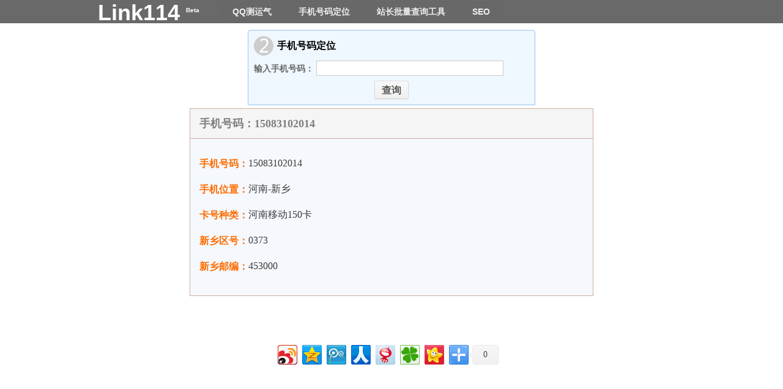

--- FILE ---
content_type: text/html
request_url: http://phone.link114.cn/15083102014
body_size: 1773
content:
<!DOCTYPE html>
<html>
<head>
<meta http-equiv="Content-Type" content="text/html; charset=utf-8" />
<title>15083102014手机号码定位，手机号:15083102014手机定位，15083102014定位</title>
<meta name="Keywords" content="15083102014" />
<meta name="Description" content="手机号码：15083102014手机号码定位，15083102014手机号码位置查询，手机号码15083102014定位" />
<link rel="shortcut icon" href="/favicon.ico" type="image/x-icon" />
<link href="css/simple.css" rel="stylesheet" type="text/css" />
</head>
<body>
<div id="header">
<div class="fixWidth">
<div id="logo">
<h1>
Link114
<sup>
Beta
</sup>
</h1>
</div>
<div id="nav">
<ul id="menu">
<li>
<a href="http://qq.link114.cn/" target="_self">
QQ测运气
</a>
</li>
<li>
<a href="http://phone.link114.cn/" target="_self">
手机号码定位
</a>
</li>
<li>
<a href="http://www.link114.cn/" target="_blank">
站长批量查询工具
</a>
</li>
<li>
<a href="http://www.link114.cn/article/" target="_blank">
SEO
</a>
</li>
</ul>
</div>
</div>
</div>
<div class="clear"></div>
<div class="page">
<div class="column1">
<div class="block color2">
<form id="testsubmit" onsubmit="return createURL();">
<h3 class="number2">
手机号码定位
</h3>
<div>
<strong>
输入手机号码：
</strong>
<input id="inputtext" name="inputtext" type="text" style="width:300px;">
</div>
<div class="center">
<input value="查询" class="button white" type="submit">
</div>
</form>
</div>
</div>
<div id="main">
<div class="listpage_title">
<span>手机号码：15083102014</span>
</div>
<div class="listpage_content">
<dl>
           	<dt>手机号码：</dt>
        		<dd>
            	15083102014    			</dd>
        </dl>
        <dl>
           	<dt>手机位置：</dt>
        		<dd>
            	河南-新乡    			</dd>
        </dl>
<dl>
           	<dt>卡号种类：</dt>
        		<dd>
            	河南移动150卡    			</dd>
        </dl>
        <dl>
           	<dt>新乡区号：</dt>
        		<dd>
            	0373    			</dd>
        </dl>
        <dl>
           	<dt>新乡邮编：</dt>
        		<dd>
            	453000    			</dd>
        </dl>
</div>
</div>
<!--<div class="column2">
</div>-->
</div>
<div class="clear"></div>
<div class="history">
<ul>
<li><a href="13707057719">13707057719</a></li><li><a href="13707052755">13707052755</a></li><li><a href="13707056386">13707056386</a></li><li><a href="13707054862">13707054862</a></li><li><a href="13707057388">13707057388</a></li><li><a href="13707056865">13707056865</a></li><li><a href="13707052691">13707052691</a></li><li><a href="13707057759">13707057759</a></li><li><a href="13707058882">13707058882</a></li><li><a href="13707052311">13707052311</a></li><li><a href="13707055678">13707055678</a></li><li><a href="13707052769">13707052769</a></li><li><a href="13707053868">13707053868</a></li><li><a href="13707053484">13707053484</a></li><li><a href="13707052242">13707052242</a></li><li><a href="13707053157">13707053157</a></li><li><a href="13707056914">13707056914</a></li><li><a href="13707055632">13707055632</a></li><li><a href="13707058224">13707058224</a></li><li><a href="13707054570">13707054570</a></li><li><a href="13707054923">13707054923</a></li><li><a href="13707057444">13707057444</a></li><li><a href="13707059387">13707059387</a></li><li><a href="13707056003">13707056003</a></li><li><a href="13707054629">13707054629</a></li><li><a href="13707054981">13707054981</a></li><li><a href="13707057006">13707057006</a></li><li><a href="13707055971">13707055971</a></li><li><a href="13707053829">13707053829</a></li><li><a href="13707057315">13707057315</a></li><li><a href="13707059096">13707059096</a></li><li><a href="13707052191">13707052191</a></li><li><a href="13707056895">13707056895</a></li><li><a href="13707055701">13707055701</a></li><li><a href="13707055028">13707055028</a></li><li><a href="13707058540">13707058540</a></li><li><a href="13707052169">13707052169</a></li><li><a href="13707055123">13707055123</a></li><li><a href="13707058490">13707058490</a></li><li><a href="13707059587">13707059587</a></li><li><a href="13707052200">13707052200</a></li><li><a href="13707052703">13707052703</a></li><li><a href="13707055613">13707055613</a></li><li><a href="13707057830">13707057830</a></li><li><a href="13707052622">13707052622</a></li><li><a href="13707054287">13707054287</a></li><li><a href="13707051276">13707051276</a></li><li><a href="13707051171">13707051171</a></li><li><a href="13707051638">13707051638</a></li><li><a href="13707058862">13707058862</a></li></ul>
</div>

<script type="text/javascript">
function createURL() {
inputtext=document.getElementById("inputtext").value.replace(/(^\s*)|(\s*$)/g, "");
if (inputtext.search(/^\d+$/)>=0) {
location.href=inputtext;
}
else {
alert("输入有误，手机号只能是数字");
}
return false;
}
</script>

<div id="footer" style="margin:0 auto;width:380px;">
<!-- Baidu Button BEGIN -->
<div id="bdshare" class="bdshare_t bds_tools_32 get-codes-bdshare">
<a class="bds_tsina"></a>
<a class="bds_qzone"></a>
<a class="bds_tqq"></a>
<a class="bds_renren"></a>
<a class="bds_t163"></a>
<a class="bds_tqf"></a>
<a class="bds_kaixin001"></a>
<span class="bds_more"></span>
<a class="shareCount"></a>
</div>
<script type="text/javascript" id="bdshare_js" data="type=tools&amp;uid=0" ></script>
<script type="text/javascript" id="bdshell_js"></script>
<script type="text/javascript">
document.getElementById("bdshell_js").src = "http://bdimg.share.baidu.com/static/js/shell_v2.js?cdnversion=" + Math.ceil(new Date()/3600000)
</script>
<!-- Baidu Button END -->
</div>
<script type="text/javascript" src="images/footer.php"></script>
</body>

</html>

--- FILE ---
content_type: text/css
request_url: http://phone.link114.cn/css/simple.css
body_size: 2111
content:
body {
	background-color:#fff;
	font-size:.85em;
	font-family:"Trebuchet MS",Verdana,Helvetica,Sans-Serif;
	margin:0;
	padding:0;
	color:#696969
}
a:link {
	color:#034af3;
	text-decoration:underline
}
a:visited {
	color:#505abc
}
a:hover {
	color:#1d60ff;
	text-decoration:none
}
a:active {
	color:#12eb87
}
p,ul {
	margin-bottom:20px;
	line-height:1.6em
}
header,footer,nav,section {
	display:block
}
h1,h2,h3,h4,h5,h6 {
	font-size:1.5em;
	color:#000
}
h1 {
	font-size:2em;
	padding-bottom:0;
	margin-bottom:0
}
h2 {
	padding:0 0 10px 0
}
h3 {
	font-size:1.2em
}
h4 {
	font-size:1.1em
}
h5,h6 {
	font-size:1em
}
.page {
	margin:38px auto;
	width:960px;
	padding:6px
}
header,#header {
	background:#696969;
	height:38px;
	margin:0;
	position:absolute;
	top:0;
	left:0;
	right:0
}
#logo {
	width:200px;
	float:left;
	padding:0;
	margin:0;
	border:0
}
#logo a:link,#logo a:visited {
	text-decoration:none
}
#logo h1 {
	font-size:36px;
	color:#fff;
	padding:0;
	margin:0
}
#logo h1 sup {
	font-size:10px
}
nav,#nav {
	width:750px;
	float:left
}
div#title {
	display:block;
	float:left;
	text-align:left
}
footer,#footer {
	color:#999;
	padding:10px 0;
	text-align:center;
	line-height:normal;
	margin:0 0 30px 0;
	font-size:.9em;
	border-radius:0 0 4px 4px;
	-webkit-border-radius:0 0 4px 4px;
	-moz-border-radius:0 0 4px 4px
}
#footer a:link,#footer a:visited {
	text-decoration:none
}


ul#menu {
	padding:0;
	margin:0;
	text-align:left;
	height:38px
}
ul#menu li {
	display:inline;
	list-style:none
}
ul#menu li#greeting {
	font-weight:bold;
	text-decoration:none;
	color:#fff
}
ul#menu li a {
	padding:10px 20px;
	font-size:14px;
	line-height:38px;
	font-weight:bold;
	text-decoration:none;
	background-color:#686868;
	color:#eee;
	border-radius:4px 4px 0 0;
	-webkit-border-radius:4px 4px 0 0;
	-moz-border-radius:4px 4px 0 0
}
ul#menu li a:hover {
	background-color:#fff;
	text-decoration:none;
	line-height:30px;
	border-bottom:6px solid #5f5;
	color:#333
}
ul#menu li a:active {
	background-color:#a6e2a6;
	text-decoration:none
}
ul#menu li.selected a {
	background-color:#fff;
	color:#000
}
fieldset {
	border:1px solid #ddd;
	padding:0 1.4em 1.4em 1.4em;
	margin:0 0 1.5em 0
}
legend {
	font-size:1.2em;
	font-weight:bold
}
textarea {
	min-height:75px
}
input[type="text"],input[type="password"] {
	border:1px solid #ccc;
	padding:2px;
	font-size:1.2em;
	color:#444;
	width:300px
}
select {
	border:1px solid #ccc;
	padding:2px;
	font-size:1.2em;
	color:#444
}
input[type="submit"] {
	font-size:1.2em;
	padding:8px 11px
}
table {
	border:solid 1px #e8eef4;
	border-collapse:collapse
}
table td {
	padding:5px;
	border:solid 1px #e8eef4
}
table th {
	padding:6px 5px;
	text-align:left;
	background-color:#e8eef4;
	border:solid 1px #e8eef4
}
.clear {
	clear:both
}
.error {
	color:red
}
#logindisplay {
	font-size:1.1em;
	display:block;
	text-align:right;
	margin:10px;
	color:#fff
}
#logindisplay a:link {
	color:#fff;
	text-decoration:underline
}
#logindisplay a:visited {
	color:#fff;
	text-decoration:underline
}
#logindisplay a:hover {
	color:#fff;
	text-decoration:none
}
.field-validation-error {
	color:red
}
.field-validation-valid {
	display:none
}
.input-validation-error {
	border:1px solid red;
	background-color:#fee
}
.validation-summary-errors {
	font-weight:bold;
	color:red
}
.validation-summary-valid {
	display:none
}
.display-label,.editor-label {
	margin:1em 0 0 0
}
.display-field,.editor-field {
	margin:.5em 0 0 0
}
.text-box {
	width:30em
}
.text-box.multi-line {
	height:6.5em
}
.tri-state {
	width:6em
}
.center {
	display:block;
	text-align:center
}
.block {
	margin:5px;
	padding:5px;
	border-radius:4px 4px 0 0;
	-webkit-border-radius:4px 4px 0 0;
	-moz-border-radius:4px 4px 0 0
}
.block h3 {
	margin:4px;
	padding:5px 0 5px 38px
}
.block form div {
	padding:4px;
	line-height:160%
}
.block form p {
	text-indent:2em
}
.fixWidth {
	width:960px;
	margin:0 auto
}
.column1,.column2 {
	width:50%;
	margin:0 auto;
	/*text-align:center;*/
}
.color1 {
	border:1px solid #fc0;
	background:#fffff7
}
.color2 {
	border:1px solid #96c2f1;
	background:#eff7ff
}
.color3 {
	border:1px solid #9bdf70;
	background:#f0fbeb
}
.color4 {
	border:1px solid #abdc8d;
	background:#f8ffe7
}
.color5 {
	border:1px solid #adcd3c;
	background:#f2fddb
}
.color6 {
	border:1px solid #bbe1f1;
	background:#eefaff
}
.color7 {
	border:1px solid #d1f0f6;
	background:#fafcfd
}
.color8 {
	border:1px solid #a9c9e2;
	background:#e8f5fe
}
.color9 {
	border:1px solid #e3e197;
	background:#ffffeb
}
.color10 {
	border:1px solid #f8b3d0;
	background:#fff5fa
}
.color11 {
	border:1px solid #d3d3d3;
	background:#f7f7f7
}
.color12 {
	border:1px solid #bfd1eb;
	background:#f3faff
}
.color13 {
	border:1px solid #fd9;
	background:#fff9ed
}
.color14 {
	border:1px solid #cacaff;
	background:#f7f7ff
}
.color15 {
	border:1px solid #a5b6c8;
	background:#eef3f7
}
.color16 {
	border:1px solid #cee3e9;
	background:#f1f7f9
}
.color17 {
	border:1px solid #cae3ff;
	background:#f4f9ff
}
.color18 {
	border:1px solid #5c9cc0;
	background:#f2faff
}
.color19 {
	border:1px solid #86b9d6;
	background:#f5fbff
}
.number0 {
	background:url(numbers.gray.gif) 0 0 no-repeat
}
.number1 {
	background:url(numbers.gray.gif) 0 -32px no-repeat
}
.number2 {
	background:url(numbers.gray.gif) 0 -64px no-repeat
}
.number3 {
	background:url(numbers.gray.gif) 0 -96px no-repeat
}
.number4 {
	background:url(numbers.gray.gif) 0 -128px no-repeat
}
.number5 {
	background:url(numbers.gray.gif) 0 -160px no-repeat
}
.number6 {
	background:url(numbers.gray.gif) 0 -192px no-repeat
}
.number7 {
	background:url(numbers.gray.gif) 0 -224px no-repeat
}
.number8 {
	background:url(numbers.gray.gif) 0 -256px no-repeat
}
.number9 {
	background:url(numbers.gray.gif) 0 -288px no-repeat
}
.button {
	display:inline-block;
	text-decoration:none;
	font:bold 12px/12px HelveticaNeue,Arial;
	padding:8px 11px;
	color:#555;
	border:1px solid #dedede;
	-webkit-border-radius:3px;
	-moz-border-radius:3px;
	border-radius:3px;
	cursor:pointer
}
.button.white {
	background:#f5f5f5;
	filter:progid:DXImageTransform.Microsoft.gradient(startColorstr='#f9f9f9',endColorstr='#f0f0f0');
	background:-webkit-gradient(linear,left top,left bottom,from(#f9f9f9),to(#f0f0f0));
	background:-moz-linear-gradient(top,#f9f9f9,#f0f0f0);
	border-color:#dedede #d8d8d8 #d3d3d3;
	color:#555;
	text-shadow:0 1px 0 #fff;
	-webkit-box-shadow:0 1px 1px #eaeaea,inset 0 1px 0 #fbfbfb;
	-moz-box-shadow:0 1px 1px #eaeaea,inset 0 1px 0 #fbfbfb;
	box-shadow:0 1px 1px #eaeaea,inset 0 1px 0 #fbfbfb
}
.button.white:hover {
	background:#f4f4f4;
	filter:progid:DXImageTransform.Microsoft.gradient(startColorstr='#efefef',endColorstr='#f8f8f8');
	background:-webkit-gradient(linear,left top,left bottom,from(#efefef),to(#f8f8f8));
	background:-moz-linear-gradient(top,#efefef,#f8f8f8);
	border-color:#c7c7c7 #c3c3c3 #bebebe;
	text-shadow:0 1px 0 #fdfdfd;
	-webkit-box-shadow:0 1px 1px #ebebeb,inset 0 1px 0 #f3f3f3;
	-moz-box-shadow:0 1px 1px #ebebeb,inset 0 1px 0 #f3f3f3;
	box-shadow:0 1px 1px #ebebeb,inset 0 1px 0 #f3f3f3
}

#main{width:660px;height:auto;margin:0 auto 20px auto;overflow:hidden;}
.listpage_title{width:658px;height:48px;border:1px solid #ccad9c;overflow:hidden;background:#f5f5f5;}
.listpage_content{width:628px; border:1px solid #ccad9c;border-top:none;padding:15px;height:auto;overflow:hidden;font:normal normal 16px/18px "";color:#3b3b3b;background:#F5F8FD;}
.listpage_title span{padding-left:15px;font:normal normal bold 18px/48px "";color:#7f7f7f;}
.listpage_content dl{padding-bottom:8px;}
.listpage_content dt{font:normal normal bold 16px "";color:#ff6c00;float:left;}

.history {width:1px;height:1px;overflow:hidden;}

--- FILE ---
content_type: text/javascript
request_url: http://phone.link114.cn/images/footer.php
body_size: 211
content:
document.writeln("<div style=\"width:728px;margin:0 auto;text-align:center\" >");
//document.writeln("<a href=\"images/site.php?site=1-1\" target=\"_blank\" ><img src=\"images/dw.gif\" width=\"728px\" height=\"90px\" border=0 /></a><br />");
//document.writeln("<a href=\"images/site.php?site=1-2\" target=\"_blank\" ><img src=\"images/bl.gif\" width=\"728px\" height=\"90px\" border=0 /></a><br />");
document.writeln("</div>");